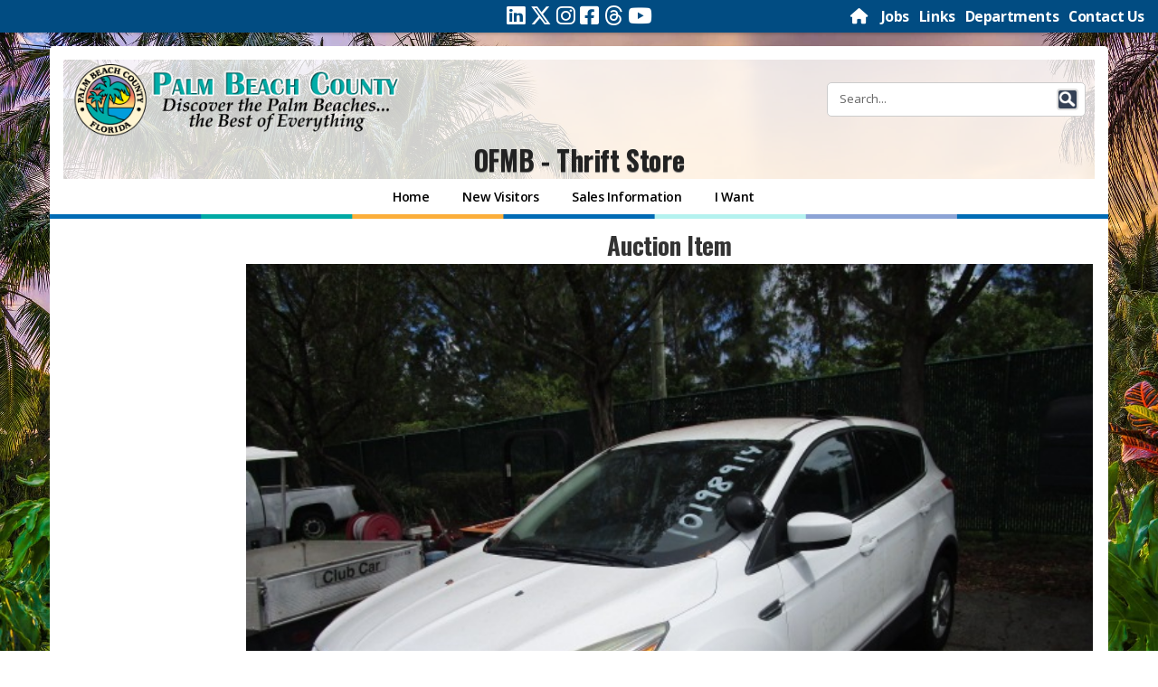

--- FILE ---
content_type: text/html; charset=utf-8
request_url: https://discover.pbcgov.org/ofmb/thriftstore/Lists/ViewBidLots/DispForm.aspx?ID=2030&ContentTypeId=0x010019D0AA7958C125419BF2B9932B8199F6
body_size: 81976
content:

<!DOCTYPE html>

<html lang="en" dir="ltr">

    <head><meta http-equiv="X-UA-Compatible" content="IE=10" /><meta name="viewport" content="width=device-width" initial-scale="1.0" /><meta http-equiv="Content-type" content="text/html; charset=utf-8" /><meta http-equiv="expires" content="0" /><meta name="format-detection" content="telephone=no" /><meta property="og:image" content="https://discover.pbcgov.org/SiteImages/Newsroom/thumbnail/PBCLogo.jpg" /><link REL="SHORTCUT ICON" href="/SiteImages/Icon/seal.ico" /><link href="/CSS/bootstrap.css" rel="stylesheet" /><link href="/CSS/bootstrap-custom.css" rel="stylesheet" /><link href="/CSS/responsive_columns.css" rel="stylesheet" />
        <script src="https://code.jquery.com/jquery-3.4.1.min.js"
            integrity="sha256-CSXorXvZcTkaix6Yvo6HppcZGetbYMGWSFlBw8HfCJo=" crossorigin="anonymous"></script>
        <title>
	
	View Bid Lots - 10988

</title>
        <link rel="stylesheet" type="text/css" href="/_layouts/15/1033/styles/forms.css?rev=P8J2jJIMQlHWGCoogd8ohQ%3D%3DTAG0"/>
<link rel="stylesheet" type="text/css" href="/CSS/PBCGOV.css"/>
<link rel="stylesheet" type="text/css" href="/CSS/altPBCGOV.css"/>

        <script type="text/javascript" src="/_layouts/15/1033/initstrings.js?rev=2WxjgxyM2qXGgY9r2nHW8A%3D%3DTAG0"></script>
<script type="text/javascript" src="/_layouts/15/init.js?rev=RHfoRxFuwXZ%2BOo2JABCoHA%3D%3DTAG0"></script>
<script type="text/javascript" src="/ScriptResource.axd?d=jYX9EEQASdRjW69cLsrqVG1N22ppPDNbebpIs6TQilCJkDtAEFLRT_BMycYJBxopM62-aBoTx2gG08D88e7vYImJeQJhnB7zulnlBcfNXhU7PnM6O-8H0bCy8dnZFoZuHdQpiui4tydvvgapsagdq_I21uvRjXG4MiEyRXfr9ikV7iMgfBfWllmN6oXjmDMP0&amp;t=ffffffffc820c398"></script>
<script type="text/javascript" src="/_layouts/15/blank.js?rev=nBzPIm07cpYroIjvUHh4jw%3D%3DTAG0"></script>
<script type="text/javascript" src="/ScriptResource.axd?d=_ItqB6jftihLaYsAT_VghPfS_LOwQ5us5JwiVBe1EmYmFWvefs2oZ1EW_zBoLgMhra6AoaspKr_cxYw3SzztIokYCp0ankbPRv7kbeUMtyvnwthYGftlG-p6-O4v_gd9eCsAntFuo6WzUBuK6kWJQooFh2Ildn5RqDjR4fR-JfusVv8Jk4Pxnh9UnCj5-v5F0&amp;t=ffffffffc820c398"></script>
<script type="text/javascript">RegisterSod("require.js", "\u002f_layouts\u002f15\u002frequire.js?rev=4UhLIF\u00252FezOvmGnh\u00252Fs0LLpA\u00253D\u00253DTAG0");</script>
<script type="text/javascript">RegisterSod("strings.js", "\u002f_layouts\u002f15\u002f1033\u002fstrings.js?rev=k\u00252FSaOdWtcHDDvsb\u00252FUFykOA\u00253D\u00253DTAG0");</script>
<script type="text/javascript">RegisterSod("sp.res.resx", "\u002f_layouts\u002f15\u002f1033\u002fsp.res.js?rev=wAoMiKx7gNtLcYzRgm0ujg\u00253D\u00253DTAG0");</script>
<script type="text/javascript">RegisterSod("sp.runtime.js", "\u002f_layouts\u002f15\u002fsp.runtime.js?rev=QZuY9EfO812\u00252FHP6vKipQPQ\u00253D\u00253DTAG0");RegisterSodDep("sp.runtime.js", "sp.res.resx");</script>
<script type="text/javascript">RegisterSod("sp.js", "\u002f_layouts\u002f15\u002fsp.js?rev=IOhwsS2jiKK0lsxWx1LfFA\u00253D\u00253DTAG0");RegisterSodDep("sp.js", "sp.runtime.js");RegisterSodDep("sp.js", "sp.ui.dialog.js");RegisterSodDep("sp.js", "sp.res.resx");</script>
<script type="text/javascript">RegisterSod("sp.init.js", "\u002f_layouts\u002f15\u002fsp.init.js?rev=v7C9ZcXmEYuhjJNLnCo66A\u00253D\u00253DTAG0");</script>
<script type="text/javascript">RegisterSod("sp.ui.dialog.js", "\u002f_layouts\u002f15\u002fsp.ui.dialog.js?rev=QfcC7vHW7hXFYDxqmPkuwQ\u00253D\u00253DTAG0");RegisterSodDep("sp.ui.dialog.js", "sp.init.js");RegisterSodDep("sp.ui.dialog.js", "sp.res.resx");</script>
<script type="text/javascript">RegisterSod("core.js", "\u002f_layouts\u002f15\u002fcore.js?rev=9kCBQNkpbQYAoiVcZpdkJA\u00253D\u00253DTAG0");RegisterSodDep("core.js", "strings.js");</script>
<script type="text/javascript">RegisterSod("menu.js", "\u002f_layouts\u002f15\u002fmenu.js?rev=8L\u00252BIY1hT\u00252BbaFStnW1t8DHA\u00253D\u00253DTAG0");</script>
<script type="text/javascript">RegisterSod("mQuery.js", "\u002f_layouts\u002f15\u002fmquery.js?rev=G0XIYJI9ofOrcdJaLkhB7Q\u00253D\u00253DTAG0");</script>
<script type="text/javascript">RegisterSod("callout.js", "\u002f_layouts\u002f15\u002fcallout.js?rev=abeY2vrdWuf5SFGyZz0ZIA\u00253D\u00253DTAG0");RegisterSodDep("callout.js", "strings.js");RegisterSodDep("callout.js", "mQuery.js");RegisterSodDep("callout.js", "core.js");</script>
<script type="text/javascript">RegisterSod("sp.core.js", "\u002f_layouts\u002f15\u002fsp.core.js?rev=bOK\u00252Bug\u00252FpfAotn0K8lTrAmw\u00253D\u00253DTAG0");RegisterSodDep("sp.core.js", "strings.js");RegisterSodDep("sp.core.js", "sp.init.js");RegisterSodDep("sp.core.js", "core.js");</script>
<script type="text/javascript">RegisterSod("clienttemplates.js", "\u002f_layouts\u002f15\u002fclienttemplates.js?rev=oCuPrViEzAn0pDKB8CF8Zg\u00253D\u00253DTAG0");</script>
<script type="text/javascript">RegisterSod("sharing.js", "\u002f_layouts\u002f15\u002fsharing.js?rev=i\u00252BpkUadbMp0SRKzd7VVHng\u00253D\u00253DTAG0");RegisterSodDep("sharing.js", "strings.js");RegisterSodDep("sharing.js", "mQuery.js");RegisterSodDep("sharing.js", "clienttemplates.js");RegisterSodDep("sharing.js", "core.js");</script>
<script type="text/javascript">RegisterSod("suitelinks.js", "\u002f_layouts\u002f15\u002fsuitelinks.js?rev=xrG\u00252BRjaI5OPo7vtJxP\u00252B73A\u00253D\u00253DTAG0");RegisterSodDep("suitelinks.js", "strings.js");RegisterSodDep("suitelinks.js", "core.js");</script>
<script type="text/javascript">RegisterSod("clientrenderer.js", "\u002f_layouts\u002f15\u002fclientrenderer.js?rev=DnKoLK\u00252FbHhJeC9UWCtG1Cw\u00253D\u00253DTAG0");</script>
<script type="text/javascript">RegisterSod("srch.resources.resx", "\u002f_layouts\u002f15\u002f1033\u002fsrch.resources.js?rev=YFZFsHKXct9hchZcv\u00252BUURA\u00253D\u00253DTAG0");</script>
<script type="text/javascript">RegisterSod("search.clientcontrols.js", "\u002f_layouts\u002f15\u002fsearch.clientcontrols.js?rev=llkkoa8WzW2Akde91RvLUw\u00253D\u00253DTAG0");RegisterSodDep("search.clientcontrols.js", "sp.init.js");RegisterSodDep("search.clientcontrols.js", "clientrenderer.js");RegisterSodDep("search.clientcontrols.js", "srch.resources.resx");</script>
<script type="text/javascript">RegisterSod("browserScript", "\u002f_layouts\u002f15\u002fie55up.js?rev=FDfIxU6g4wVWGihfBF8EMQ\u00253D\u00253DTAG0");RegisterSodDep("browserScript", "strings.js");</script>
<script type="text/javascript">RegisterSod("inplview", "\u002f_layouts\u002f15\u002finplview.js?rev=DyKtSizIeG1Okf5xG3fnOw\u00253D\u00253DTAG0");RegisterSodDep("inplview", "strings.js");RegisterSodDep("inplview", "core.js");RegisterSodDep("inplview", "clienttemplates.js");RegisterSodDep("inplview", "sp.js");</script>
<script type="text/javascript">RegisterSod("datepicker.js", "\u002f_layouts\u002f15\u002fdatepicker.js?rev=rYT4N2TlYX89rDTlQdogeA\u00253D\u00253DTAG0");RegisterSodDep("datepicker.js", "strings.js");</script>
<script type="text/javascript">RegisterSod("dragdrop.js", "\u002f_layouts\u002f15\u002fdragdrop.js?rev=iKK3y\u00252F3yftbtJqmfxUSI9Q\u00253D\u00253DTAG0");RegisterSodDep("dragdrop.js", "strings.js");</script>
<script type="text/javascript">RegisterSod("quicklaunch.js", "\u002f_layouts\u002f15\u002fquicklaunch.js?rev=FUyguhA6g7\u00252FMa6Kgt5DplA\u00253D\u00253DTAG0");RegisterSodDep("quicklaunch.js", "strings.js");RegisterSodDep("quicklaunch.js", "dragdrop.js");</script>
<link type="text/xml" rel="alternate" href="/ofmb/thriftstore/_vti_bin/spsdisco.aspx" />
            
	
	
		
	

            <link rel="canonical" href="https://discover.pbc.gov:443/ofmb/thriftstore/Lists/ViewBidLots/2030_.000?ID=2030&amp;ContentTypeId=0x010019D0AA7958C125419BF2B9932B8199F6" />
            
<style type="text/css">
.ms-bodyareaframe {
	padding: 8px;
	border: none;
}
td {
&nbsp;&nbsp;&nbsp; word-wrap:break-word;&nbsp; 
}

</style>

        
        <script src="/_catalogs/masterpage/responsive/js/dw_sizerdx.js"></script>
        <script src="/_catalogs/masterpage/responsive/js/dw_cookies.js"></script>
        <script src="/_catalogs/masterpage/responsive/js/dw_event.js"></script>
        <script type="text/javascript">
            jQuery(document).ready(function () {

                jQuery(".ms-core-listMenu-item:contains('Recent')").parent().hide();

            });
        </script>
        <link href="/CSS/lightbox/css/lightbox.css" rel="stylesheet" />
        <script src="/_catalogs/masterpage/responsive/js/Collapsible.js"></script>
        <script src="/_catalogs/masterpage/responsive/js/bootstrap.min.js"></script>
        <script src="/_catalogs/masterpage/responsive/js/bootstrap-custom.js"></script>
        <script src="/_catalogs/masterpage/responsive/js/jquery.mediaTable.js"></script>
        <script src="/_catalogs/masterpage/responsive/js/SP15ModalDialog.js"></script>
        
            <!-- GOOGLE ANALYTICS TRACKING (NEW) -->

    <!-- Google tag (gtag.js) -->
    <script async src="https://www.googletagmanager.com/gtag/js?id=G-RJ2TTY6D6N"></script>
    <script>
      window.dataLayer = window.dataLayer || [];
      function gtag() {
        dataLayer.push(arguments);
      }
      gtag("js", new Date());

      gtag("config", "G-RJ2TTY6D6N");

    </script>

        
    </head>

    <body onhashchange="if (typeof(_spBodyOnHashChange) != 'undefined') _spBodyOnHashChange();">
        <form method="post" action="./DispForm.aspx?ID=2030&amp;ContentTypeId=0x010019D0AA7958C125419BF2B9932B8199F6" onsubmit="javascript:return WebForm_OnSubmit();" id="aspnetForm">
<div class="aspNetHidden">
<input type="hidden" name="_wpcmWpid" id="_wpcmWpid" value="" />
<input type="hidden" name="wpcmVal" id="wpcmVal" value="" />
<input type="hidden" name="MSOWebPartPage_PostbackSource" id="MSOWebPartPage_PostbackSource" value="" />
<input type="hidden" name="MSOTlPn_SelectedWpId" id="MSOTlPn_SelectedWpId" value="" />
<input type="hidden" name="MSOTlPn_View" id="MSOTlPn_View" value="0" />
<input type="hidden" name="MSOTlPn_ShowSettings" id="MSOTlPn_ShowSettings" value="False" />
<input type="hidden" name="MSOGallery_SelectedLibrary" id="MSOGallery_SelectedLibrary" value="" />
<input type="hidden" name="MSOGallery_FilterString" id="MSOGallery_FilterString" value="" />
<input type="hidden" name="MSOTlPn_Button" id="MSOTlPn_Button" value="none" />
<input type="hidden" name="__EVENTTARGET" id="__EVENTTARGET" value="" />
<input type="hidden" name="__EVENTARGUMENT" id="__EVENTARGUMENT" value="" />
<input type="hidden" name="__REQUESTDIGEST" id="__REQUESTDIGEST" value="0x612B70010D2AD55C11B31CB2B07E0762F88D7E51E452B1CF39E72055301AFBB45FB47931E4D29A498ABD9E76DB8A10B5E31F11504098E6D61E87BD1CD944A68A,18 Jan 2026 08:55:07 -0000" />
<input type="hidden" name="MSOSPWebPartManager_DisplayModeName" id="MSOSPWebPartManager_DisplayModeName" value="Browse" />
<input type="hidden" name="MSOSPWebPartManager_ExitingDesignMode" id="MSOSPWebPartManager_ExitingDesignMode" value="false" />
<input type="hidden" name="MSOWebPartPage_Shared" id="MSOWebPartPage_Shared" value="" />
<input type="hidden" name="MSOLayout_LayoutChanges" id="MSOLayout_LayoutChanges" value="" />
<input type="hidden" name="MSOLayout_InDesignMode" id="MSOLayout_InDesignMode" value="" />
<input type="hidden" name="_wpSelected" id="_wpSelected" value="" />
<input type="hidden" name="_wzSelected" id="_wzSelected" value="" />
<input type="hidden" name="MSOSPWebPartManager_OldDisplayModeName" id="MSOSPWebPartManager_OldDisplayModeName" value="Browse" />
<input type="hidden" name="MSOSPWebPartManager_StartWebPartEditingName" id="MSOSPWebPartManager_StartWebPartEditingName" value="false" />
<input type="hidden" name="MSOSPWebPartManager_EndWebPartEditing" id="MSOSPWebPartManager_EndWebPartEditing" value="false" />
<input type="hidden" name="__LASTFOCUS" id="__LASTFOCUS" value="" />
<input type="hidden" name="__VIEWSTATE" id="__VIEWSTATE" value="/wEPDwUBMA9kFgJmD2QWAgIBD2QWBAIBD2QWAgIYD2QWAgIDD2QWAmYPZBYCZg88KwAGAGQCAw9kFgYCBw9kFgYFJmdfYWVlNzBlYjJfN2VjNV80YjAwX2E4NjBfZTU3NWYzMmM4Y2EzDw8WBh4LUGFyYW1WYWx1ZXMypgUAAQAAAP////[base64]////[base64]////[base64]////[base64]/[base64]/bl1Jb7AWA==" />
</div>

<script type="text/javascript">
//<![CDATA[
var theForm = document.forms['aspnetForm'];
if (!theForm) {
    theForm = document.aspnetForm;
}
function __doPostBack(eventTarget, eventArgument) {
    if (!theForm.onsubmit || (theForm.onsubmit() != false)) {
        theForm.__EVENTTARGET.value = eventTarget;
        theForm.__EVENTARGUMENT.value = eventArgument;
        theForm.submit();
    }
}
//]]>
</script>


<script src="/WebResource.axd?d=FdH5aqe8RGjujunnjs1R12-UQve2BfjbmGV9SUsPK3AZKI5tzQSOjU8DEGqn8JIg50Fj9taP_IJapQPLxM6SP76YJAERAuKJ0YnJp5S5M2E1&amp;t=638563127773552689" type="text/javascript"></script>


<script type="text/javascript">
//<![CDATA[
var MSOWebPartPageFormName = 'aspnetForm';
var g_presenceEnabled = true;
var g_wsaEnabled = false;

var g_correlationId = 'd827eea1-1d99-4012-a900-238a6e2d5fae';
var g_wsaQoSEnabled = false;
var g_wsaQoSDataPoints = [];
var g_wsaRUMEnabled = false;
var g_wsaLCID = 1033;
var g_wsaListTemplateId = 100;
var g_wsaSiteTemplateId = 'CMSPUBLISHING#0';
var _fV4UI=true;var _spPageContextInfo = {webServerRelativeUrl: "\u002fofmb\u002fthriftstore", webAbsoluteUrl: "https:\u002f\u002fdiscover.pbcgov.org\u002fofmb\u002fthriftstore", siteAbsoluteUrl: "https:\u002f\u002fdiscover.pbcgov.org", serverRequestPath: "\u002fofmb\u002fthriftstore\u002fLists\u002fViewBidLots\u002fDispForm.aspx", layoutsUrl: "_layouts\u002f15", webTitle: "OFMB - Thrift Store", webTemplate: "39", tenantAppVersion: "0", isAppWeb: false, Has2019Era: true, webLogoUrl: "_layouts\u002f15\u002fimages\u002fsiteicon.png", webLanguage: 1033, currentLanguage: 1033, currentUICultureName: "en-US", currentCultureName: "en-US", clientServerTimeDelta: new Date("2026-01-18T08:55:07.9918681Z") - new Date(), updateFormDigestPageLoaded: new Date("2026-01-18T08:55:07.9918681Z"), siteClientTag: "15928$$16.0.5513.1001", crossDomainPhotosEnabled:false, webUIVersion:15, webPermMasks:{High:16,Low:200769},pageListId:"{672863f4-27c5-4ca2-b461-38fc76e423c6}", pagePersonalizationScope:1, alertsEnabled:false, customMarkupInCalculatedFieldDisabled: true, siteServerRelativeUrl: "\u002f", allowSilverlightPrompt:'True', isSiteAdmin: false};
                            function DoCallBack(filterText)
                            {WebForm_DoCallback('ctl00$ctl45$g_aee70eb2_7ec5_4b00_a860_e575f32c8ca3',filterText,UpdateFilterCallback,0,CallBackError,true)
                            }
                            function CallBackError(result, clientsideString)
                            {                
                            }
                        var L_Menu_BaseUrl="/ofmb/thriftstore";
var L_Menu_LCID="1033";
var L_Menu_SiteTheme="null";
document.onreadystatechange=fnRemoveAllStatus; function fnRemoveAllStatus(){removeAllStatus(true)};
function _spNavigateHierarchy(nodeDiv, dataSourceId, dataPath, url, listInContext, type) {

    CoreInvoke('ProcessDefaultNavigateHierarchy', nodeDiv, dataSourceId, dataPath, url, listInContext, type, document.forms.aspnetForm, "", "\u002fofmb\u002fthriftstore\u002fLists\u002fViewBidLots\u002fDispForm.aspx");

}
Flighting.ExpFeatures = [480215056,1880287568,1561350208,302071836,3212816,69472768,4194310,-2113396707,268502022,-872284160,1049232,-2147421952,65536,65536,2097472,917504,-2147474174,1372324107,67108882,0,0,-2147483648,2097152,0,0,32768,0,0,0,0,0,0,0,0,0,0,0,0,0,0,0,0,0,0,0,0,0,0,0,0,0,0,0,0,0,0,0,0,0,0,0,0,0,0,0,0,0,0,0,0,0,0,0,0,0,0,0,0,0,0,0,0,0,0,32768];var _spWebPartComponents = new Object();//]]>
</script>

<script src="/_layouts/15/blank.js?rev=nBzPIm07cpYroIjvUHh4jw%3D%3DTAG0" type="text/javascript"></script>
<script type="text/javascript">
//<![CDATA[
if (typeof(DeferWebFormInitCallback) == 'function') DeferWebFormInitCallback();//]]>
</script>

<script src="/WebResource.axd?d=ujes-TcOm3Js7tHa79yKPeZul-UVJIAi6eFphtsssRba13W2HMdnww2ryCzckGjKnUQnvXm86vYK5nm5xE5g5LApQpXW-rwouMyb3E5n35E1&amp;t=638563127773552689" type="text/javascript"></script>
<script type="text/javascript">
//<![CDATA[
function WebForm_OnSubmit() {
UpdateFormDigest('\u002fofmb\u002fthriftstore', 1440000);if (typeof(_spFormOnSubmitWrapper) != 'undefined') {return _spFormOnSubmitWrapper();} else {return true;};
return true;
}
//]]>
</script>

<div class="aspNetHidden">

	<input type="hidden" name="__VIEWSTATEGENERATOR" id="__VIEWSTATEGENERATOR" value="ADBA09B1" />
	<input type="hidden" name="__EVENTVALIDATION" id="__EVENTVALIDATION" value="/wEdAAM16LNpUBXObDSAYEg1cgu6ZZBerM7VvHje5Ii9cr0CtHu/+4f2G461XG3I+LR1GfD1iu39RrS5qDOzTab6QLInAW8QxDiYgV8J0X1hhSlCKw==" />
</div>

            <div id="imgPrefetch" style="display:none">
<img src="/_layouts/15/images/spcommon.png?rev=40" />
</div>

            <noscript><div class='noindex'>You may be trying to access this site from a secured browser on the server. Please enable scripts and reload this page.</div></noscript>
            
            
            <script type="text/javascript">
//<![CDATA[
Sys.WebForms.PageRequestManager._initialize('ctl00$ScriptManager', 'aspnetForm', [], [], [], 90, 'ctl00');
//]]>
</script>

            <span id="DeltaDelegateControls">
                
                
            </span>

            <div id="ms-designer-ribbon">
                <div>
	
                
</div>
                
                <div id="notificationArea" class="ms-notif-box">
                </div>

                <div>
	
	<div id="s4-ribbonrow" style="visibility:hidden;display:none"></div>

</div>


            </div>
                 <div id="DeltaPageStatusBar">
	
	         <div id="pageStatusBar">
	         </div>
                
</div>

            <div id="s4-workspace">
                <div id="s4-bodyContainer">
                    <script type="text/javascript">
                        var imgCount = 12;
                        var dir = '/SiteImages/Background/';
                        var randomCount = Math.round(Math.random() * (imgCount - 1)) + 1;
                        var images = new Array
                        images[1] = "Bg1.jpg",
                            images[2] = "Bg2.jpg",
                            images[3] = "Bg3.jpg",
                            images[4] = "Bg4.jpg",
                            images[5] = "Bg5.jpg",
                            images[6] = "Bg6.jpg",
                            images[7] = "Bg7.jpg",
                            images[8] = "Bg8.jpg",
                            images[9] = "Bg9.jpg",
                            images[10] = "Bg10.jpg",
                            images[11] = "Bg11.jpg",
                            images[12] = "Bg12.jpg",
                            document.getElementById("s4-bodyContainer").style.backgroundImage = "url(" + dir + images[
                                randomCount] + ")";
                    </script>
                    <div class="HeaderContainer" style="background-color:transparent" role="banner">
                        <a class="skip-main" href="#main">Skip to main content</a>
                        <div class="row" id="header-topbar">
                            <div class="col-sm-5 col-xs-12">
                                <div id="sizer" style="text-align:right;"> ADJUST FONT SIZE:&nbsp; <a class="increase"
                                        href="#" title="Increase text size"><span class="fa fa-plus"></span></a> <a
                                        class="decrease" href="#" title="Decrease text size"><span
                                            class="fa fa-minus"></span></a> <a class="reset" href="#"
                                        title="Restore default font-sizes"> RESET</a></div>
                            </div>
                            <div class="col-sm-2 col-xs-12">
                                <div id="top_social">
								  <a href="https://www.linkedin.com/company/palm-beach-county" target="_blank" aria-label="Linked In"><span class="fa-brands fa-linkedin"> </span></a>
								  <a href="https://twitter.com/pbcgov" target="_blank" aria-label="Twitter"><span class="fa-brands fa-x-twitter"> </span></a>
								  <a href="https://instagram.com/palmbeachcountyfl" target="_blank" aria-label="Instagram"><span class="fa-brands fa-instagram"> </span></a>
								  <a href="https://facebook.com/pbcgov" target="_blank" aria-label="Facebook"><span class="fa-brands fa-facebook-square"> </span></a>
								  <a href="https://www.threads.net/@palmbeachcountyfl " target="_blank" aria-label="Threads"><span class="fa-brands fa-threads"> </span></a>
								  <a href="https://www.youtube.com/@pbctvchannel20" target="_blank" aria-label="Youtube"><span class="fa-brands fa-youtube"> </span></a>
								  
								</div>

                            </div>

                            <div class="col-sm-5 col-xs-12">
                                <div class="TopNavigation">
                                    <a href="/" aria-label="Home Page">
                                        <font class="fa fa-home"></font>
                                    </a>&nbsp;&nbsp;
                                    <a href="https://secure.pbc.gov/onlinejobs" target="_blank">Jobs</a>&nbsp;&nbsp;
                                    <a href="/Pages/Links.aspx">Links</a>&nbsp;&nbsp;
                                    <a href="/Pages/Departments.aspx">Departments</a>&nbsp;&nbsp;
                                    <a href="/Pages/Contact-Us.aspx">Contact Us</a>
                                    <a id="GoToTop" name="GoToTop"></a>
                                </div>
                            </div>
                        </div>

                         <div class="HeaderRow">
                            <div class="row">
                                <div class="col-md-4" align="left">
                                    <!--logo-->
                                    <div id="DeltaSiteLogo" class="ms-core-navigation ms-dialogHidden" class="pull-left">
	
                                        <a id="ctl00_x36d5bee949a7480783b3afc048c15598" class="ms-siteicon-a" href="/">
											<img src="/SiteImages/Icon/PBCGOV_logo.png" class="ms-siteicon-img"
                                                alt="Palm Beach County Logo">
                                        </a>
                                    
</div>

                                </div>
                                <div class="col-md-4" align="right">
                                   
                                </div>

                                <!--search-->

                                <div class="col-md-4" align="right">
                                    <div id="DeltaPlaceHolderSearchArea" class="ms-core-navigation ms-dialogHidden">
	

                                        

                                            <div class="ms-webpart-chrome ms-webpart-chrome-fullWidth ">
		<div WebPartID="00000000-0000-0000-0000-000000000000" HasPers="true" id="WebPartWPQ1" width="100%" class="ms-WPBody " OnlyForMePart="true" allowDelete="false" style="" ><div componentid="ctl00_PlaceHolderSearchArea_g_a4d156c9_9045_4535_bdb3_ca9adb4fae1e_csr" id="ctl00_PlaceHolderSearchArea_g_a4d156c9_9045_4535_bdb3_ca9adb4fae1e_csr"><div id="SearchBox" name="Control"><div class="ms-srch-sb ms-srch-sb-border" id="ctl00_PlaceHolderSearchArea_g_a4d156c9_9045_4535_bdb3_ca9adb4fae1e_csr_sboxdiv"><input type="text" value="Search..." maxlength="2048" accessKey="S" title="Search..." id="ctl00_PlaceHolderSearchArea_g_a4d156c9_9045_4535_bdb3_ca9adb4fae1e_csr_sbox" autocomplete="off" autocorrect="off" onkeypress="EnsureScriptFunc('Search.ClientControls.js', 'Srch.U', function() {if (Srch.U.isEnterKey(String.fromCharCode(event.keyCode))) {$find('ctl00_PlaceHolderSearchArea_g_a4d156c9_9045_4535_bdb3_ca9adb4fae1e_csr').search($get('ctl00_PlaceHolderSearchArea_g_a4d156c9_9045_4535_bdb3_ca9adb4fae1e_csr_sbox').value);return Srch.U.cancelEvent(event);}})" onkeydown="EnsureScriptFunc('Search.ClientControls.js', 'Srch.U', function() {var ctl = $find('ctl00_PlaceHolderSearchArea_g_a4d156c9_9045_4535_bdb3_ca9adb4fae1e_csr');ctl.activateDefaultQuerySuggestionBehavior();})" onfocus="EnsureScriptFunc('Search.ClientControls.js', 'Srch.U', function() {var ctl = $find('ctl00_PlaceHolderSearchArea_g_a4d156c9_9045_4535_bdb3_ca9adb4fae1e_csr');ctl.hidePrompt();ctl.setBorder(true);})" onblur="EnsureScriptFunc('Search.ClientControls.js', 'Srch.U', function() {var ctl = $find('ctl00_PlaceHolderSearchArea_g_a4d156c9_9045_4535_bdb3_ca9adb4fae1e_csr'); if (ctl){ ctl.showPrompt(); ctl.setBorder(false);}})" class="ms-textSmall ms-srch-sb-prompt ms-helperText"/><a title="Search" role="button" class="ms-srch-sb-searchLink" id="ctl00_PlaceHolderSearchArea_g_a4d156c9_9045_4535_bdb3_ca9adb4fae1e_csr_SearchLink" onclick="EnsureScriptFunc('Search.ClientControls.js', 'Srch.U', function() {$find('ctl00_PlaceHolderSearchArea_g_a4d156c9_9045_4535_bdb3_ca9adb4fae1e_csr').search($get('ctl00_PlaceHolderSearchArea_g_a4d156c9_9045_4535_bdb3_ca9adb4fae1e_csr_sbox').value);})" href="javascript: {}" ><img src="/_layouts/15/images/searchresultui.png?rev=40" class="ms-srch-sb-searchImg" id="searchImg" alt="Search" /></a></div></div></div><noscript><div id="ctl00_PlaceHolderSearchArea_g_a4d156c9_9045_4535_bdb3_ca9adb4fae1e_noscript">It looks like your browser does not have JavaScript enabled. Please turn on JavaScript and try again.</div></noscript><div id="ctl00_PlaceHolderSearchArea_g_a4d156c9_9045_4535_bdb3_ca9adb4fae1e">
			

                                            
		</div><div class="ms-clear"></div></div>
	</div>
                                        

                                    
</div>
                                </div>
                            </div>
                        </div>

                        <!--Site Title -->
                        <div class="HeaderRow">
                            <div class="row">
                                <div class="col-md-12" align="center">
                                    <div class="depttitle">
                                        
											<a id="ctl00_PlaceHolderSiteName2_onetidProjectPropertyTitle" href="/ofmb/thriftstore/">
												OFMB - Thrift Store
                                            </a>
                                        
                                    </div>
                                </div>
                            </div>
                        </div>
                        <!-- End Site Title -->
                        <!-- top navigation -->
                        <!--nav bar row-->

                        <div class="row">
                            <div class="col-md-12">
                                <div id="topnavbar" class="navbar navbar-default"
                                    CssClass="ms-core-navigation ms-dialogHidden" role="navigation">
                                    <div class="navbar-inner">
                                        <div class="container-fluid" style="background-color:transparent">
                                            <button type="button" class="navbar-toggle" data-toggle="collapse"
                                                data-target=".navbar-collapse">
                                                <span class="button-label">Menu</span>
                                                <div class="button-bars">
                                                    <span class="icon-bar"></span>
                                                    <span class="icon-bar"></span>
                                                    <span class="icon-bar"></span>
                                                </div>
                                            </button>
                                            <div class="nav navbar-collapse collapse">
                                                <!--nav snippet-->
                                                <div id="DeltaTopNavigation" class="ms-core-navigation ms-dialogHidden">
	
                                                    
                                                    <a name="startNavigation"></a>
                                                    
														<div id="zz1_TopNavigationMenu" class="nav-container noindex ms-core-listMenu-horizontalBox">
		<ul id="zz2_RootAspMenu" class="root ms-core-listMenu-root static">
			<li class="static selected"><a class="static selected menu-item ms-core-listMenu-item ms-displayInline ms-core-listMenu-selected ms-navedit-linkNode" href="/ofmb/thriftstore/Pages/default.aspx" accesskey="1"><span class="additional-background ms-navedit-flyoutArrow"><span class="menu-item-text">OFMB - Thrift Store</span><span class="ms-hidden">Currently selected</span></span></a><ul class="static">
				<li class="static dynamic-children"><span class="static dynamic-children menu-item ms-core-listMenu-item ms-displayInline ms-navedit-linkNode"><span aria-haspopup="true" class="additional-background ms-navedit-flyoutArrow dynamic-children"><span class="menu-item-text">Home</span></span></span><ul class="dynamic">
					<li class="dynamic"><a class="dynamic menu-item ms-core-listMenu-item ms-displayInline ms-navedit-linkNode" href="/ofmb"><span class="additional-background ms-navedit-flyoutArrow"><span class="menu-item-text">Office of Financial Management &amp; Budget</span></span></a></li><li class="dynamic"><a class="dynamic menu-item ms-core-listMenu-item ms-displayInline ms-navedit-linkNode" href="/ofmb/thriftstore"><span class="additional-background ms-navedit-flyoutArrow"><span class="menu-item-text">Thrift Store</span></span></a></li>
				</ul></li><li class="static dynamic-children"><span class="static dynamic-children menu-item ms-core-listMenu-item ms-displayInline ms-navedit-linkNode"><span aria-haspopup="true" class="additional-background ms-navedit-flyoutArrow dynamic-children"><span class="menu-item-text">New Visitors</span></span></span><ul class="dynamic">
					<li class="dynamic"><a class="dynamic menu-item ms-core-listMenu-item ms-displayInline ms-navedit-linkNode" href="/ofmb/thriftstore/Pages/First-Time-Visitors.aspx"><span class="additional-background ms-navedit-flyoutArrow"><span class="menu-item-text">First Time Visitors</span></span></a></li><li class="dynamic"><a class="dynamic menu-item ms-core-listMenu-item ms-displayInline ms-navedit-linkNode" href="/ofmb/thriftstore/Pages/Auction-Overview.aspx"><span class="additional-background ms-navedit-flyoutArrow"><span class="menu-item-text">Auction Overview</span></span></a></li><li class="dynamic"><a class="dynamic menu-item ms-core-listMenu-item ms-displayInline new-window ms-navedit-linkNode" href="https://pbc.gov/Listserv/Registration" target="_blank"><span class="additional-background ms-navedit-flyoutArrow"><span class="menu-item-text">Online Registration</span></span></a></li><li class="dynamic"><a class="dynamic menu-item ms-core-listMenu-item ms-displayInline ms-navedit-linkNode" href="/ofmb/thriftstore/Pages/Sealed-Bid-Overview.aspx"><span class="additional-background ms-navedit-flyoutArrow"><span class="menu-item-text">Sealed Bid Overview</span></span></a></li><li class="dynamic"><a class="dynamic menu-item ms-core-listMenu-item ms-displayInline ms-navedit-linkNode" href="/ofmb/thriftstore/Pages/Tax-Exemptions.aspx"><span class="additional-background ms-navedit-flyoutArrow"><span class="menu-item-text">Tax Exemptions</span></span></a></li>
				</ul></li><li class="static dynamic-children"><span class="static dynamic-children menu-item ms-core-listMenu-item ms-displayInline ms-navedit-linkNode"><span aria-haspopup="true" class="additional-background ms-navedit-flyoutArrow dynamic-children"><span class="menu-item-text">Sales Information</span></span></span><ul class="dynamic">
					<li class="dynamic"><a class="dynamic menu-item ms-core-listMenu-item ms-displayInline ms-navedit-linkNode" href="/ofmb/thriftstore/Pages/View-Bid-Lots.aspx"><span class="additional-background ms-navedit-flyoutArrow"><span class="menu-item-text">View Bid Lots</span></span></a></li><li class="dynamic"><a class="dynamic menu-item ms-core-listMenu-item ms-displayInline ms-navedit-linkNode" href="/ofmb/thriftstore/Pages/Auction-Results.aspx"><span class="additional-background ms-navedit-flyoutArrow"><span class="menu-item-text">Auction Results</span></span></a></li><li class="dynamic"><a class="dynamic menu-item ms-core-listMenu-item ms-displayInline ms-navedit-linkNode" href="/ofmb/thriftstore/Pages/Sealed-Bids.aspx"><span class="additional-background ms-navedit-flyoutArrow"><span class="menu-item-text">Sealed Bids</span></span></a></li><li class="dynamic"><a class="dynamic menu-item ms-core-listMenu-item ms-displayInline ms-navedit-linkNode" href="/ofmb/thriftstore/Pages/Retail-Specials.aspx"><span class="additional-background ms-navedit-flyoutArrow"><span class="menu-item-text">Retail Specials</span></span></a></li>
				</ul></li><li class="static dynamic-children"><span class="static dynamic-children menu-item ms-core-listMenu-item ms-displayInline ms-navedit-linkNode"><span aria-haspopup="true" class="additional-background ms-navedit-flyoutArrow dynamic-children"><span class="menu-item-text">I Want</span></span></span><ul class="dynamic">
					<li class="dynamic"><a class="dynamic menu-item ms-core-listMenu-item ms-displayInline ms-navedit-linkNode" href="/ofmb/thriftstore/Pages/Forms.aspx"><span class="additional-background ms-navedit-flyoutArrow"><span class="menu-item-text">Forms</span></span></a></li><li class="dynamic"><a class="dynamic menu-item ms-core-listMenu-item ms-displayInline ms-navedit-linkNode" href="/ofmb/thriftstore/Pages/Store-Information.aspx"><span class="additional-background ms-navedit-flyoutArrow"><span class="menu-item-text">Store Information</span></span></a></li><li class="dynamic"><a class="dynamic menu-item ms-core-listMenu-item ms-displayInline ms-navedit-linkNode" href="/ofmb/thriftstore/Pages/Non-Profit-Guidelines.aspx"><span class="additional-background ms-navedit-flyoutArrow"><span class="menu-item-text">Guidelines For Non-Profit Organizations</span></span></a></li><li class="dynamic"><a class="dynamic menu-item ms-core-listMenu-item ms-displayInline ms-navedit-linkNode" href="/ofmb/thriftstore/Pages/Terms-of-Sale.aspx"><span class="additional-background ms-navedit-flyoutArrow"><span class="menu-item-text">Terms of Sale</span></span></a></li><li class="dynamic"><a class="dynamic menu-item ms-core-listMenu-item ms-displayInline new-window ms-navedit-linkNode" href="https://survey.pbcgov.com/s3/OFMB-ContactThriftStore" target="_blank"><span class="additional-background ms-navedit-flyoutArrow"><span class="menu-item-text">To Submit Feedback</span></span></a></li><li class="dynamic"><a class="dynamic menu-item ms-core-listMenu-item ms-displayInline ms-navedit-linkNode" href="/ofmb/thriftstore/Pages/Driving-Directions.aspx"><span class="additional-background ms-navedit-flyoutArrow"><span class="menu-item-text">Driving Directions</span></span></a></li><li class="dynamic"><a class="dynamic menu-item ms-core-listMenu-item ms-displayInline ms-navedit-linkNode" href="/ofmb/thriftstore/Pages/Mailing-List.aspx"><span class="additional-background ms-navedit-flyoutArrow"><span class="menu-item-text">To Join the Mailing List</span></span></a></li>
				</ul></li>
			</ul></li>
		</ul>
	</div>
                                                    
                                                
</div>
                                                <!--end nav snippet-->
                                            </div>
                                            <div class="colorbars">
                                                <img src="/SiteImages/colorbars.png" class="img-responsive" alt="" />
                                            </div>
                                            <!--/nav-->
                                        </div>
                                        <!--/navbar-inner-->
                                    </div>
                                    <!--/#topnavbar-->
                                </div>
                            </div>
                            <!--/col-12-->
                        </div>
                        <!--nav bar row-->
                        <!--header-->
                    </div>
                    <div id="header" class="masthead ms-dialogHidden" role="region">
                        <div class="container-fluid">
                            <div class="row">
                                <div class="col-md-12">
                                    <div class="header clearfix">
                                        <!--page title-->
                                        <div class="headtitle pull-left">
                                            <h1 id="pageTitle" class="ms-core-pageTitle">
                                                <span id="DeltaPlaceHolderPageTitleInTitleArea">
                                                    
	<span class="die">
		<a href="/ofmb/thriftstore/Lists/ViewBidLots">View Bid Lots</a>
	</span>

                                                </span>
                                            </h1>
                                            <span id="DeltaBreadcrumbDropdown">
                                            </span>
                                            <div style="display: none;">
                                                <div id="DeltaPlaceHolderPageDescription" class="ms-displayInlineBlock ms-normalWrap">
	
                                                    <a href="javascript:;" id="ms-pageDescriptionDiv"
                                                        style="display:none">
                                                        <span id="ms-pageDescriptionImage"></span></a>
                                                    <span class="ms-accessible" id="ms-pageDescription">
                                                        
                                                    </span>
                                                    <script type="text/javascript">// <![CDATA[ 


														_spBodyOnLoadFunctionNames.push("setupPageDescriptionCallout");
                                                    // ]]>
</script>
                                                
</div>
                                            </div>
                                        </div>
                                    </div>
                                </div>
                                <!--/tablet 12 col-->
                            </div>
                            <!--/row-->
                        </div>
                        <!--/container-->
                    </div>
                    <!--/end masthead -->
                    <div role="main" id="main">
                        <div class="container-fluid">
                            <!--page layout-->
                            <div class="row">
                                <div id="sideNavBox"
                                    class="col-md-2 sidebar-nav ms-dialogHidden ms-forceWrap ms-noList">
                                    <div id="DeltaPlaceHolderLeftNavBar" class="ms-core-navigation well">
	
                                        
											
                                            
                                            
                                            
                                            
                                            
                                            
                                            
                                            
                                            
                                        
                                        
                                        
                                        
											<hr />
                                            <a id="ctl00_PlaceHolderQuickLaunchBottom_idNavLinkViewAllV4" accesskey="3" class="ms-core-listMenu-item" href="/ofmb/thriftstore/{0}/viewlsts.aspx">
                                            </a>
                                        
                                    
</div>
                                </div>
                                <div id="mainbody" class="col-md-10">
                                    <span id="DeltaPlaceHolderMain">
                                        

	<div style="padding-left:5px">
	
	<table class="ms-core-tableNoSpace" id="onetIDListForm">
	 <tr>
	  <td>
	 <div class="ms-webpart-zone ms-fullWidth">
	<div id="MSOZoneCell_WebPartWPQ3" class="s4-wpcell-plain ms-webpartzone-cell ms-webpart-cell-vertical ms-fullWidth ">
		<div class="ms-webpart-chrome ms-webpart-chrome-vertical ms-webpart-chrome-fullWidth ">
			<div WebPartID="2d03bd5e-3ca3-42d6-8318-d5b746000b33" HasPers="false" id="WebPartWPQ3" width="100%" class="ms-WPBody " allowDelete="false" style="" ><div class="ms-rtestate-field"><h1 style="text-align: center;">​Auction Item</h1></div><div class="ms-clear"></div></div>
		</div><div class="ms-PartSpacingVertical"></div>
	</div><div id="MSOZoneCell_WebPartWPQ2" class="s4-wpcell-plain ms-webpartzone-cell ms-webpart-cell-vertical ms-fullWidth ">
		<div class="ms-webpart-chrome ms-webpart-chrome-vertical ms-webpart-chrome-fullWidth ">
			<div WebPartID="aee70eb2-7ec5-4b00-a860-e575f32c8ca3" HasPers="false" id="WebPartWPQ2" width="100%" class="" allowDelete="false" style="" ><table border="0" width="100%" xmlns:x="http://www.w3.org/2001/XMLSchema" xmlns:dsp="http://schemas.microsoft.com/sharepoint/dsp" xmlns:asp="http://schemas.microsoft.com/ASPNET/20" xmlns:__designer="http://schemas.microsoft.com/WebParts/v2/DataView/designer" xmlns:SharePoint="Microsoft.SharePoint.WebControls" xmlns:ddwrt2="urn:frontpage:internal"><tr><td class="ms-toolbar" nowrap><table><tr><td width="99%" class="ms-toolbar" nowrap><IMG SRC="/_layouts/15/images/blank.gif" width="1" height="18"></td><td class="ms-toolbar" nowrap align="right">
		<table cellpadding="0" cellspacing="0" width="100%"><tr><td align="right" width="100%" nowrap="nowrap">
			<input type="button" name="ctl00$ctl45$g_aee70eb2_7ec5_4b00_a860_e575f32c8ca3$gobackbutton1$ctl00$diidIOGoBack" value="Close" onclick="STSNavigate(&#39;\u002fofmb\u002fthriftstore\u002fLists\u002fViewBidLots&#39;);return false;WebForm_DoPostBackWithOptions(new WebForm_PostBackOptions(&quot;ctl00$ctl45$g_aee70eb2_7ec5_4b00_a860_e575f32c8ca3$gobackbutton1$ctl00$diidIOGoBack&quot;, &quot;&quot;, true, &quot;&quot;, &quot;&quot;, false, true))" id="ctl00_ctl45_g_aee70eb2_7ec5_4b00_a860_e575f32c8ca3_gobackbutton1_ctl00_diidIOGoBack" accesskey="C" class="ms-ButtonHeightWidth" target="_self" />
		</td> </tr> </table>
	</td></tr></table></td></tr><tr><td class="ms-toolbar" nowrap><span style="display:none">
		<script type="text/javascript">// <![CDATA[ 


			recycleBinEnabled = 1;
			cascadeDeleteWarningMessage = '';
		// ]]>
</script>
		
<table class="ms-toolbar" cellpadding="2" cellspacing="0" border="0" id="ctl00_ctl45_g_aee70eb2_7ec5_4b00_a860_e575f32c8ca3_ctl02_ctl00_toolBarTbl" width="100%" role="presentation">
  <tr>

<td class="ms-toolbar" nowrap="nowrap" id = "_spFocusHere"><table cellpadding='1' cellspacing='0'><tr><td class='ms-toolbar' nowrap='nowrap'><img align='absmiddle' alt="Manage Permissions" src="/_layouts/15/images/manageperm.gif" style='border-width:0px;' width='16' height='16' /></td><td class='ms-toolbar' nowrap='nowrap'><a id="ctl00_ctl45_g_aee70eb2_7ec5_4b00_a860_e575f32c8ca3_ctl02_ctl00_toolBarTbl_RptControls_diidIOPermissions" style="visibility:hidden;" href="javascript:" onclick="javascript:EnsureScriptFunc(&#39;sharing.js&#39;, &#39;DisplaySharedWithDialog&#39;, function () { DisplaySharedWithDialogCore(&#39;https:\u002f\u002fdiscover.pbcgov.org\u002fofmb\u002fthriftstore&#39;,&#39;%7B672863F4%2D27C5%2D4CA2%2DB461%2D38FC76E423C6%7D&#39;,&#39;2030&#39;,false,false,&#39;0&#39;,&#39;Microsoft.SharePoint.SPContentType&#39;);});return false;" ></a><a href="javascript:" onclick="javascript:EnsureScriptFunc(&#39;sharing.js&#39;, &#39;DisplaySharedWithDialog&#39;, function () { DisplaySharedWithDialogCore(&#39;https:\u002f\u002fdiscover.pbcgov.org\u002fofmb\u002fthriftstore&#39;,&#39;%7B672863F4%2D27C5%2D4CA2%2DB461%2D38FC76E423C6%7D&#39;,&#39;2030&#39;,false,false,&#39;0&#39;,&#39;Microsoft.SharePoint.SPContentType&#39;);});return false;" accesskey="R" id="ctl00_ctl45_g_aee70eb2_7ec5_4b00_a860_e575f32c8ca3_ctl02_ctl00_toolBarTbl_RptControls_diidIOPermissions_LinkText" class='ms-toolbar'>Manage Permissions</a></td></tr></table>
		</td>
	
	<td width="99%" class="ms-toolbar" nowrap="nowrap"><img src="/_layouts/15/images/blank.gif?rev=40" width='1' height='18' alt="" data-accessibility-nocheck="true"/></td>


  </tr>
</table>

	</span><span></span></td></tr><tr><td><table border="0" cellspacing="0" width="100%"><tr><td colspan="2" valign="top"><img class="img-responsive" src="https://discover.pbcgov.org/ofmb/thriftstore/SiteImages/AuctionResults/2021/Mar%2021/10198914.JPG" alt="10198914"><br><br></td></tr><tr><td width="20%" valign="top"><nobr>Status:</nobr></td><td width="80%" valign="top"><strong>NO RESERVE</strong></td></tr><tr><td width="20%" valign="top"><nobr>Lot ID:</nobr></td><td width="80%" valign="top"><strong>10988</strong></td></tr><tr><td width="20%" valign="top"><nobr>Lot Title:</nobr></td><td width="80%" valign="top">2015 FORD ESCAPE SUV</td></tr><tr><td width="20%" valign="top"><nobr>Description:</nobr></td><td width="80%" valign="top"><div class="ExternalClass642726C5AFED4863BEAED1F4030A2E19"><p>​7 cyl., 1.6 L, Unleaded, A/C, Power Brakes, Power Windows, Auto Trans., AM/FM, CD player, Cruise Control, 4 Airbags, Power seats, 4 Keys<br></p></div></td></tr><tr><td width="20%" valign="top"><nobr>Odometer:</nobr></td><td width="80%" valign="top">87,334</td></tr><tr><td width="20%" valign="top"><nobr>Asset ID:</nobr></td><td width="80%" valign="top"><div class="ExternalClass591D658EA56440B5801467A55216389C"><p>​1FMCU9GX4FUC81595&#160; &#160;<br></p></div></td></tr><tr><td width="20%" valign="top"><nobr>Seller:</nobr></td><td width="80%" valign="top">Palm Beach County</td></tr><tr><td width="20%" valign="top"><nobr>Quantity:</nobr></td><td width="80%" valign="top">1</td></tr><tr><td width="20%" valign="top"><nobr>Located at:</nobr></td><td width="80%" valign="top"></td></tr><tr><td width="20%" valign="top"><nobr>Auction closes:</nobr></td><td width="80%" valign="top">10:30 a.m., Saturday, March 20, 2021</td></tr><tr><td width="20%" valign="top"><nobr>Inspection/Viewing:</nobr></td><td width="80%" valign="top"><div class="ExternalClass5EAE7A8FDDBC4FF2BDAFA7491FE19400"><p>8&#58;00 a.m. - 10&#58;00 a.m., March 20, 2021 Palm Beach County Thrift Store​<br></p></div></td></tr><tr><td width="20%" valign="top"><nobr>Settlement:</nobr></td><td width="80%" valign="top"><div class="ExternalClass307BB4B7D4F14DAC8FB18A5A10E5F53F"><p>​Visa, MasterCard, Discover, cash, bank check, money order or traveler's check by 2&#58;00 p.m. auction day<br></p></div></td></tr><tr><td width="20%" valign="top"><nobr>Problems:</nobr></td><td width="80%" valign="top"><div class="ExternalClassBF2B59C6F7B448A38338AEF607167C18"><p>​Does Not Start, Odometer cannot be confirmed, Last known odometer used​<br></p></div></td></tr><tr><td width="20%" valign="top"><nobr>Advisories:</nobr></td><td width="80%" valign="top"><div class="ExternalClassD8BD4AC1585B48528236FD8A09AF7C56"><p>Lightbar removed &amp; cables were cut​</p></div></td></tr><tr><td width="20%" valign="top"><nobr>Buyer Premium:</nobr></td><td width="80%" valign="top"></td></tr><tr id="idAttachmentsRow"><td width="20%" valign="top"><a name="SPBookmark_Attachments"></a>Attachments</td><td width="80%" valign="top"><nobr>Download complete maintenance history:</nobr>
		<table border="0" cellpadding="0" cellspacing="0" id="idAttachmentsTable">
			<tr id="{8F54C276-3E89-4197-AF62-0CE041FF24F3}"><td class="ms-vb"><span dir="ltr"><a tabindex="1" onmousedown="return VerifyHref(this, event, '0', null, '');return false;" onclick="DispDocItemExWithServerRedirect(this, event, 'FALSE', 'FALSE', 'FALSE', '', '0', '');return false;" href="/ofmb/thriftstore/Lists/ViewBidLots/Attachments/2030/10198914.pdf">10198914.pdf</a></span>&nbsp;&nbsp;&nbsp;&nbsp;</td></tr>
		</table>
	<script>
          var elm = document.getElementById("idAttachmentsTable");
          if (elm == null || elm.rows.length == 0)
          document.getElementById("idAttachmentsRow").style.display='none';
        </script></td></tr></table></td></tr><tr><td class="ms-toolbar" nowrap><table><tr><td class="ms-descriptiontext" nowrap>
		<table cellpadding="0" cellspacing="0">
		  <tr><td nowrap="nowrap" class="ms-descriptiontext" id="onetidinfoblock1">
				<span id="ctl00_ctl45_g_aee70eb2_7ec5_4b00_a860_e575f32c8ca3_ctl05_ctl00_ctl00">Created  at 3/11/2021 1:23 PM by System Account</span>
			</td></tr>
			<tr><td nowrap="nowrap" class="ms-descriptiontext" id="onetidinfoblock2">
				<span id="ctl00_ctl45_g_aee70eb2_7ec5_4b00_a860_e575f32c8ca3_ctl05_ctl00_ctl01">Last modified at 3/20/2021 11:44 AM by System Account</span>
			</td></tr>
		</table>
	</td><td width="99%" class="ms-toolbar" nowrap><IMG SRC="/_layouts/15/images/blank.gif" width="1" height="18"></td><td class="ms-toolbar" nowrap align="right">
		<table cellpadding="0" cellspacing="0" width="100%"><tr><td align="right" width="100%" nowrap="nowrap">
			<input type="button" name="ctl00$ctl45$g_aee70eb2_7ec5_4b00_a860_e575f32c8ca3$gobackbutton2$ctl00$diidIOGoBack" value="Close" onclick="STSNavigate(&#39;\u002fofmb\u002fthriftstore\u002fLists\u002fViewBidLots&#39;);return false;WebForm_DoPostBackWithOptions(new WebForm_PostBackOptions(&quot;ctl00$ctl45$g_aee70eb2_7ec5_4b00_a860_e575f32c8ca3$gobackbutton2$ctl00$diidIOGoBack&quot;, &quot;&quot;, true, &quot;&quot;, &quot;&quot;, false, true))" id="ctl00_ctl45_g_aee70eb2_7ec5_4b00_a860_e575f32c8ca3_gobackbutton2_ctl00_diidIOGoBack" accesskey="C" class="ms-ButtonHeightWidth" target="_self" />
		</td> </tr> </table>
	</td></tr></table></td></tr></table><div class="ms-clear"></div></div>
		</div><div class="ms-PartSpacingVertical"></div>
	</div><div id="MSOZoneCell_WebPartctl00_ctl45_g_045498c1_717d_4009_a69c_f4da5609b0e2" class="s4-wpcell-plain ms-webpartzone-cell ms-webpart-cell-vertical ms-fullWidth ">
		<div class="ms-webpart-chrome ms-webpart-chrome-vertical ms-webpart-chrome-fullWidth ">
			<div WebPartID="045498c1-717d-4009-a69c-f4da5609b0e2" HasPers="false" id="WebPartctl00_ctl45_g_045498c1_717d_4009_a69c_f4da5609b0e2" width="100%" class="ms-WPBody " allowDelete="false" allowExport="false" style="" ><div id="ctl00_ctl45_g_045498c1_717d_4009_a69c_f4da5609b0e2">
				<DIV class="ms-rte-embedcode ms-rte-embedwp"><style type="text/css">
.ms-core-pageTitle
{
display: none;
}
#DeltaPlaceHolderLeftNavBar
{
display: none;
}
.ms-descriptiontext
{
display: none;
}
.ms-toolbar
{
display: none;
}
@media (max-width: 767px) {
    table {
        font-size:.75em;
    }
}
</style>
</DIV>
			</div><div class="ms-clear"></div></div>
		</div>
	</div>
</div>
	  </td>
	 </tr>
	</table>

	</div>
	
<div style='display:none' id='hidZone'><menu class="ms-hide">
	<ie:menuitem id="MSOMenu_Help" iconsrc="/_layouts/15/images/HelpIcon.gif" onmenuclick="MSOWebPartPage_SetNewWindowLocation(MenuWebPart.getAttribute('helpLink'), MenuWebPart.getAttribute('helpMode'))" text="Help" type="option" style="display:none">

	</ie:menuitem>
</menu></div>
                                    </span>
                                </div>
                                <!--/tablet col 9-->
                                <div id="DeltaFormDigest">
	
                                    
										
                                    
                                
</div>
                            </div>
                            <!--/row-->
                        </div>
                        <!--/container-->
                    </div>
                    <!--/#main-->

                    <!--Beginning Main Footer-->
                    <div class="section-colored-footer-info stickyfooter ms-dialogHidden" role="complementary">
                        <div class="container-fluid" style="background-color: transparent">

                            <div class="row">
                                <div class="col-md-6">

                                    <div class="missiontxt">
                                        PBC Mission Statement
                                    </div>
                                    <div style='margin-left:0px;'>
                                        <div>To drive a continuous improvement culture of excellence that achieves a measurably high level of public satisfaction.<br />
                                            <a href="/administration/Pages/mission.aspx" target="_blank"
                                                class="btn btn-default">Read More</a></div><br /><br />

                                    </div>
                                </div>
                                <br />

                                <div class="col-md-3">

                                    <h4 class="footer-heading">Site Directory</h4>
                                    <ul class="frontlistbox">
                                        <li>
                                            <a href="/"><i class="fa fa-home"></i> PBC.GOV</a>
                                        </li>
                                        <li>
                                            <a href="/Pages/Government.aspx"><i class="fa fa-flag"></i> Government</a>
                                        </li>
                                        <li>
                                            <a href="/Pages/Residents.aspx"><i class="fa fa-group"></i> Residents</a>
                                        </li>
                                        <li>
                                            <a href="/Pages/Business.aspx"><i class="fa fa-briefcase"></i> Business</a>
                                        </li>
                                        <li>
                                            <a href="/Pages/Things-To-Do.aspx"><i class="fa fa-sun-o"></i> Things To
                                                Do</a>
                                        </li>
                                        <li>
                                            <a href="/Pages/Online-Services.aspx"><i class="fa fa-th-list"></i> Online
                                                Services</a><br />
                                        </li>
                                        <li>
                                            <a href="/Pages/Departments.aspx"><i class="fa fa-building-o"></i>
                                                Departments</a><br />
                                        </li>
                                        <li>
                                            <a href="https://secure.pbc.gov/onlinejobs" target="_blank"><i class="fa fa-search"></i> Jobs</a>
                                        </li>
                                        <li>
                                            <a href="/Pages/Contact-Us.aspx"><i class="fa fa-phone"></i> Contact
                                                Us</a><br /><br />
                                        </li>
                                    </ul>
                                </div>
                                <div class="col-md-3">
                                    <h4 class="footer-heading">Useful Links</h4>
                                    <ul class="frontlistbox">
                                        <li>
                                            <a href="/BusinessOpportunities"><i class="fa fa-map-signs"></i> PBC
                                                Business Opportunities</a>
                                        </li>

                                        <li>
                                            <a href="/Pages/Volunteer.aspx"><i class="fa fa-hand-paper-o"></i> Volunteer
                                                Opportunities</a>
                                        </li>

                                        <li>
                                            <a href="/Pages/Links.aspx"><i class="fa fa-link"></i> Links</a>
                                        </li>
                                        <li>
                                            <a href="/Pages/Publications.aspx"><i class="fa fa-book"></i>
                                                Publications</a>
                                        </li>
                                        <li>
                                            <a href="/Pages/Stay-Connected.aspx"><i class="fa fa-cogs"></i> Stay
                                                Connected!</a>
                                        </li>
                                        <li>
                                            <a href="/Pages/Web-Site-Disclaimer.aspx"><i class="fa fa-info-circle"></i>
                                                Web Site Disclaimer</a>
                                        </li>
                                        <li>
                                            <a href="/Pages/District-Locator.aspx"><i class="fa fa-map-marker"></i>
                                                District Locator</a>
                                        </li>
                                        <li>
                                            <a href="/Pages/BCC-Meetings.aspx"><i class="fa fa-calendar"></i> BCC
                                                Meetings</a><br />
                                        </li>
                                        <li>
                                            <a href="/_layouts/authenticate.aspx"
                                                onclick="document.location='/_layouts/authenticate.aspx?Source='+document.location.href; return false;"><i
                                                    class="fa fa-user"></i> Sign In</a><br /><br>
                                        </li>
                                    </ul>
                                </div>
                            </div>
                        </div>
                    </div>
                    <div class="section-colored-footer-bottom stickyfooter ms-dialogHidden" role="contentinfo">
                        <div class="col-md-5" align="center">
                            <a href="/Pages/Accessibility-Statement-Resources.aspx">Accessibility Statement</a>&nbsp;&nbsp;
                            <a href="/"> Home</a>&nbsp;&nbsp;
                            <a href="/Pages/Links.aspx"> Links</a>&nbsp;&nbsp;
                            <a href="https://secure.pbc.gov/onlinejobs" target="_blank"> Jobs</a>&nbsp;&nbsp;
                            <a href="/Pages/Contact-Us.aspx"> Contact&nbsp;Us</a>
                        </div>
                        <div class="col-md-2" align="center">
                              <a href="https://www.linkedin.com/company/palm-beach-county" target="_blank" aria-label="Linked In"><span class="fa-brands fa-linkedin"> </span></a>
							  <a href="https://twitter.com/pbcgov" target="_blank" aria-label="Twitter"><span class="fa-brands fa-x-twitter"> </span></a>
							  <a href="https://instagram.com/palmbeachcountyfl" target="_blank" aria-label="Instagram"><span class="fa-brands fa-instagram"> </span></a>
							  <a href="https://facebook.com/pbcgov" target="_blank" aria-label="Facebook"><span class="fa-brands fa-facebook-square"> </span></a>
							  <a href="https://www.threads.net/@palmbeachcountyfl " target="_blank" aria-label="Threads"><span class="fa-brands fa-threads"> </span></a>
							  <a href="https://www.youtube.com/@pbctvchannel20" target="_blank" aria-label="Youtube"><span class="fa-brands fa-youtube"> </span></a>
							 

                        </div>
                        <div class="col-md-5" align="center">
                             &copy; Copyright <script>document.write(new Date().getFullYear());</script> Palm Beach County, FL.
                        </div>
                    </div>
                </div>
                <!--End Footer-->
                <!--Additional scripts-->
                <script src="/SiteAssets/scripts/misc.js"></script>
                <script src="/_catalogs/masterpage/responsive/js/lightbox.js"></script>

            </div>
            <!--/workspace-->
            <script type="text/javascript">// <![CDATA[ 


				var g_Workspace = "s4-workspace";
            // ]]>
</script>
        

<script type="text/javascript">
//<![CDATA[
var _spFormDigestRefreshInterval = 1440000;
var callBackFrameUrl='/WebResource.axd?d=8fF_1pnosoPbXgyGYzOfkrEEkmJkbDWcFNhlwgMVtZBBFmZRWN8p47P7OA6TVGD2GGt4D031GVN3drMbHVIMaDK2o6ZfIl8fOQIcei0wSQw1&t=638563127773552689';
WebForm_InitCallback();var _fV4UI = true;
function _RegisterWebPartPageCUI()
{
    var initInfo = {editable: false,isEditMode: false,allowWebPartAdder: false};
    SP.Ribbon.WebPartComponent.registerWithPageManager(initInfo);
    var wpcomp = SP.Ribbon.WebPartComponent.get_instance();
    var hid;
    hid = document.getElementById("_wpSelected");
    if (hid != null)
    {
        var wpid = hid.value;
        if (wpid.length > 0)
        {
            var zc = document.getElementById(wpid);
            if (zc != null)
                wpcomp.selectWebPart(zc, false);
        }
    }
    hid = document.getElementById("_wzSelected");
    if (hid != null)
    {
        var wzid = hid.value;
        if (wzid.length > 0)
        {
            wpcomp.selectWebPartZone(null, wzid);
        }
    }
};
function __RegisterWebPartPageCUI() {
ExecuteOrDelayUntilScriptLoaded(_RegisterWebPartPageCUI, "sp.ribbon.js");}
_spBodyOnLoadFunctionNames.push("__RegisterWebPartPageCUI");var __wpmExportWarning='This Web Part Page has been personalized. As a result, one or more Web Part properties may contain confidential information. Make sure the properties contain information that is safe for others to read. After exporting this Web Part, view properties in the Web Part description file (.WebPart) by using a text editor such as Microsoft Notepad.';var __wpmCloseProviderWarning='You are about to close this Web Part.  It is currently providing data to other Web Parts, and these connections will be deleted if this Web Part is closed.  To close this Web Part, click OK.  To keep this Web Part, click Cancel.';var __wpmDeleteWarning='You are about to permanently delete this Web Part.  Are you sure you want to do this?  To delete this Web Part, click OK.  To keep this Web Part, click Cancel.';
                    var topBar = document.getElementById("listFormToolBarTop");
                    if (topBar != null)
                        topBar.style.display = "none";if(typeof(_spUseDefaultFocus) == "undefined") var _spUseDefaultFocus = true;if (typeof(_v_rg_spbutton) == 'undefined')
var _v_rg_spbutton = new Array(); 
_v_rg_spbutton['Ribbon.ListForm.Display.Manage.ManagePermissions'] = 'ctl00_ctl45_g_aee70eb2_7ec5_4b00_a860_e575f32c8ca3_ctl02_ctl00_toolBarTbl_RptControls_diidIOPermissions';g_spPreFetchKeys.push('sp.core.js');
            ExecuteOrDelayUntilScriptLoaded(
                function() 
                {                    
                    Srch.ScriptApplicationManager.get_current().states = {"webUILanguageName":"en-US","webDefaultLanguageName":"en-US","contextUrl":"https://discover.pbcgov.org/ofmb/thriftstore","contextTitle":"OFMB - Thrift Store","supportedLanguages":[{"id":1025,"label":"Arabic"},{"id":1093,"label":"Bangla"},{"id":1026,"label":"Bulgarian"},{"id":1027,"label":"Catalan"},{"id":2052,"label":"Chinese (Simplified)"},{"id":1028,"label":"Chinese (Traditional)"},{"id":1050,"label":"Croatian"},{"id":1029,"label":"Czech"},{"id":1030,"label":"Danish"},{"id":1043,"label":"Dutch"},{"id":1033,"label":"English"},{"id":1035,"label":"Finnish"},{"id":1036,"label":"French"},{"id":1031,"label":"German"},{"id":1032,"label":"Greek"},{"id":1095,"label":"Gujarati"},{"id":1037,"label":"Hebrew"},{"id":1081,"label":"Hindi"},{"id":1038,"label":"Hungarian"},{"id":1039,"label":"Icelandic"},{"id":1057,"label":"Indonesian"},{"id":1040,"label":"Italian"},{"id":1041,"label":"Japanese"},{"id":1099,"label":"Kannada"},{"id":1042,"label":"Korean"},{"id":1062,"label":"Latvian"},{"id":1063,"label":"Lithuanian"},{"id":1086,"label":"Malay"},{"id":1100,"label":"Malayalam"},{"id":1102,"label":"Marathi"},{"id":1044,"label":"Norwegian"},{"id":1045,"label":"Polish"},{"id":1046,"label":"Portuguese (Brazil)"},{"id":2070,"label":"Portuguese (Portugal)"},{"id":1094,"label":"Punjabi"},{"id":1048,"label":"Romanian"},{"id":1049,"label":"Russian"},{"id":3098,"label":"Serbian (Cyrillic)"},{"id":2074,"label":"Serbian (Latin)"},{"id":1051,"label":"Slovak"},{"id":1060,"label":"Slovenian"},{"id":3082,"label":"Spanish (Spain)"},{"id":2058,"label":"Spanish (Mexico)"},{"id":1053,"label":"Swedish"},{"id":1097,"label":"Tamil"},{"id":1098,"label":"Telugu"},{"id":1054,"label":"Thai"},{"id":1055,"label":"Turkish"},{"id":1058,"label":"Ukrainian"},{"id":1056,"label":"Urdu"},{"id":1066,"label":"Vietnamese"}],"navigationNodes":[{"id":1001,"name":"Everything","url":"{searchcenterurl}/results.aspx","promptString":"Search everything"},{"id":1002,"name":"People","url":"{searchcenterurl}/peopleresults.aspx","promptString":"Search people"},{"id":1003,"name":"Conversations","url":"{searchcenterurl}/conversationresults.aspx","promptString":"Search conversations"},{"id":0,"name":"This Site","url":"~site/_layouts/15/osssearchresults.aspx?u={contexturl}","promptString":"Search this site"}],"webUILanguageDirectory":"en-US","showAdminDetails":false,"defaultPagesListName":"Pages","isSPFSKU":false,"defaultQueryProperties":{"culture":1033,"uiLanguage":1033,"summaryLength":180,"desiredSnippetLength":90,"enableStemming":true,"enablePhonetic":false,"enableNicknames":false,"trimDuplicates":true,"bypassResultTypes":false,"enableInterleaving":true,"enableQueryRules":true,"processBestBets":true,"enableOrderingHitHighlightedProperty":false,"hitHighlightedMultivaluePropertyLimit":-1,"processPersonalFavorites":true}};
                    Srch.U.trace(null, 'SerializeToClient', 'ScriptApplicationManager state initialized.');
                }, 'Search.ClientControls.js');WebForm_AutoFocus('ctl00_ctl45_g_aee70eb2_7ec5_4b00_a860_e575f32c8ca3_gobackbutton2_ctl00_diidIOGoBack');var g_clientIdDeltaPlaceHolderMain = "DeltaPlaceHolderMain";
var g_clientIdDeltaPlaceHolderPageTitleInTitleArea = "DeltaPlaceHolderPageTitleInTitleArea";
var g_clientIdDeltaPlaceHolderUtilityContent = "DeltaPlaceHolderUtilityContent";

                    ExecuteOrDelayUntilScriptLoaded(
                        function() 
                        {
                            if ($isNull($find('ctl00_PlaceHolderSearchArea_g_a4d156c9_9045_4535_bdb3_ca9adb4fae1e_csr')))
                            {
                                var sb = $create(Srch.SearchBox, {"delayLoadTemplateScripts":true,"messages":[],"queryGroupNames":["Default"],"renderTemplateId":"~sitecollection/_catalogs/masterpage/Display Templates/Search/Control_SearchBox.js","resultsPageAddress":"/SearchCenter/Pages/results.aspx","serverInitialRender":true,"showDataErrors":true,"showQuerySuggestions":false,"states":{},"tryInplaceQuery":false}, null, null, $get("ctl00_PlaceHolderSearchArea_g_a4d156c9_9045_4535_bdb3_ca9adb4fae1e_csr"));
                                sb.activate('Search...', 'ctl00_PlaceHolderSearchArea_g_a4d156c9_9045_4535_bdb3_ca9adb4fae1e_csr_sbox', 'ctl00_PlaceHolderSearchArea_g_a4d156c9_9045_4535_bdb3_ca9adb4fae1e_csr_sboxdiv', 'ctl00_PlaceHolderSearchArea_g_a4d156c9_9045_4535_bdb3_ca9adb4fae1e_csr_NavButton', 'ctl00_PlaceHolderSearchArea_g_a4d156c9_9045_4535_bdb3_ca9adb4fae1e_csr_AutoCompList', 'ctl00_PlaceHolderSearchArea_g_a4d156c9_9045_4535_bdb3_ca9adb4fae1e_csr_NavDropdownList', 'ctl00_PlaceHolderSearchArea_g_a4d156c9_9045_4535_bdb3_ca9adb4fae1e_csr_SearchLink', 'ms-srch-sbprogress', 'ms-srch-sb-prompt ms-helperText');
                            }
                        }, 'Search.ClientControls.js');g_QuickLaunchControlIds.push("zz1_TopNavigationMenu");_spBodyOnLoadFunctionNames.push('QuickLaunchInitDroppable'); var g_zz1_TopNavigationMenu = null; function init_zz1_TopNavigationMenu() { if (g_zz1_TopNavigationMenu == null) g_zz1_TopNavigationMenu = $create(SP.UI.AspMenu, null, null, null, $get('zz1_TopNavigationMenu')); } if(g_spPreFetchKeys) {{ g_spPreFetchKeys.push('SP.Core.js');}}EnsureScriptFunc('SP.Core.js', 'SP.UI.AspMenu', init_zz1_TopNavigationMenu);
function _initTRAWebPartWPQ2()
{var toolbarData = new Object();toolbarData['ToolbarData'] = "[{'Command':'Ribbon.ListForm.Display.Manage.ManagePermissions','ClickScript':'javascript:EnsureScriptFunc\\u0028\\u0027sharing.js\\u0027, \\u0027DisplaySharedWithDialog\\u0027, function \\u0028\\u0029 { DisplaySharedWithDialogCore\\u0028\\u0027https:\\\\u002f\\\\u002fdiscover.pbcgov.org\\\\u002fofmb\\\\u002fthriftstore\\u0027,\\u0027\\u00257B672863F4\\u00252D27C5\\u00252D4CA2\\u00252DB461\\u00252D38FC76E423C6\\u00257D\\u0027,\\u00272030\\u0027,false,false,\\u00270\\u0027,\\u0027Microsoft.SharePoint.SPContentType\\u0027\\u0029;}\\u0029;return false;','LabelText':'Manage Permissions','ElementClientId':'ctl00_ctl45_g_aee70eb2_7ec5_4b00_a860_e575f32c8ca3_ctl02_ctl00_toolBarTbl_RptControls_diidIOPermissions','Enabled':'True'},{'Command':'Ribbon.ListForm.Edit.Commit.Cancel','ClickScript':'STSNavigate\\u0028\\u0027\\\\u002fofmb\\\\u002fthriftstore\\\\u002fLists\\\\u002fViewBidLots\\u0027\\u0029;return false;','ElementClientId':'ctl00_ctl45_g_aee70eb2_7ec5_4b00_a860_e575f32c8ca3_gobackbutton1_ctl00_diidIOGoBack'},{'Command':'Ribbon.ListForm.Edit.Commit.Cancel','ClickScript':'STSNavigate\\u0028\\u0027\\\\u002fofmb\\\\u002fthriftstore\\\\u002fLists\\\\u002fViewBidLots\\u0027\\u0029;return false;','ElementClientId':'ctl00_ctl45_g_aee70eb2_7ec5_4b00_a860_e575f32c8ca3_gobackbutton2_ctl00_diidIOGoBack'}]";

toolbarData['ViewId']='aee70eb2-7ec5-4b00-a860-e575f32c8ca3';
var listFormPageComponent = new SP.Ribbon.ListFormWebPartPageComponent('WebPartWPQ2',toolbarData);
SP.Ribbon.PageManager.get_instance().addPageComponent(listFormPageComponent);
}
ExecuteOrDelayUntilScriptLoaded(_initTRAWebPartWPQ2, "sp.ribbon.js");//]]>
</script>
</form>
        <span id="DeltaPlaceHolderUtilityContent">
            
        </span>
        
        
        
        
        
        
        
        
        
        
        
        
        
        
        
        
        
    </body>
    
    
    <!-- ReciteMe Code for "discover.pbcgov.org" -->
        <div id="reciteme-container" class="rm-default">
            <link rel="stylesheet" type="text/css" href="/SiteAssets/reciteme/reciteme.css" />
            <script type="text/javascript" src="/SiteAssets/reciteme/reciteme.js"></script>
        </div>


</html>